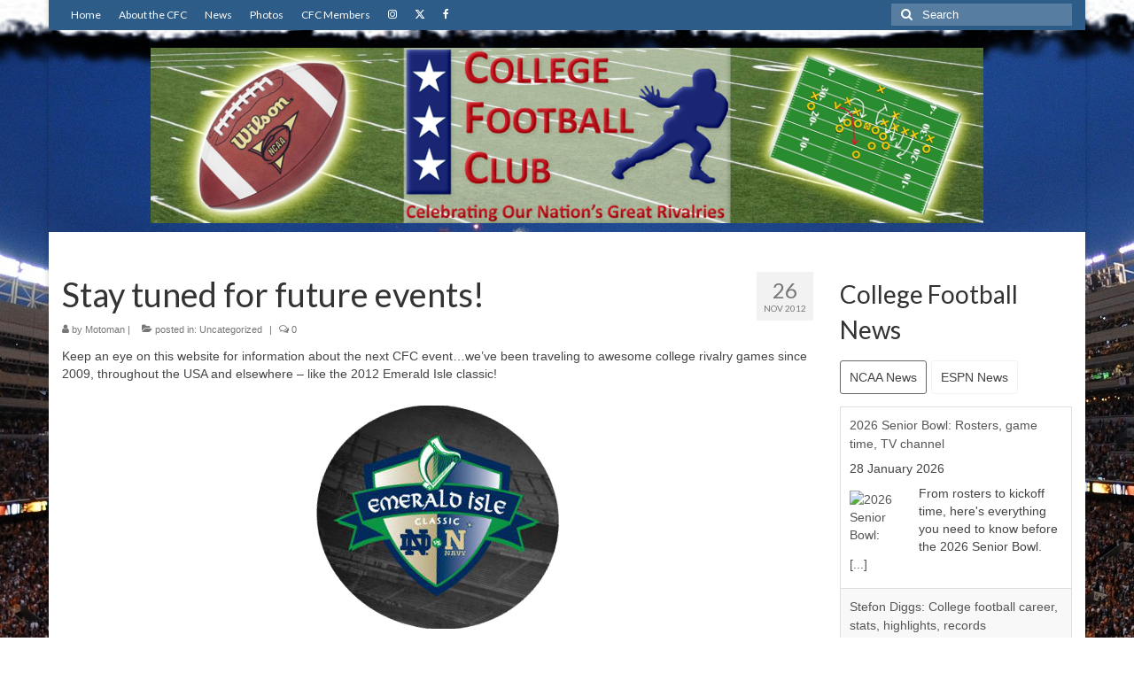

--- FILE ---
content_type: text/html; charset=UTF-8
request_url: https://collegefootballclub.com/stay-tuned-for-future-events/
body_size: 14694
content:
<!DOCTYPE html>
<html class="no-js" lang="en-US" itemscope="itemscope" itemtype="https://schema.org/WebPage">
<head>
  <meta charset="UTF-8">
  <meta name="viewport" content="width=device-width, initial-scale=1.0">
  <meta http-equiv="X-UA-Compatible" content="IE=edge">
  <meta name='robots' content='index, follow, max-image-preview:large, max-snippet:-1, max-video-preview:-1' />

	<!-- This site is optimized with the Yoast SEO plugin v26.6 - https://yoast.com/wordpress/plugins/seo/ -->
	<title>Stay tuned for future events! &#8226; College Football Club</title>
	<link rel="canonical" href="https://collegefootballclub.com/stay-tuned-for-future-events/" />
	<meta property="og:locale" content="en_US" />
	<meta property="og:type" content="article" />
	<meta property="og:title" content="Stay tuned for future events! &#8226; College Football Club" />
	<meta property="og:description" content="Keep an eye on this website for information about the next CFC event&#8230;we&#8217;ve been traveling to awesome college rivalry games since 2009, throughout the USA and elsewhere &#8211; like the 2012 Emerald Isle classic! (which, by the way, Notre Dame &hellip; Continued" />
	<meta property="og:url" content="https://collegefootballclub.com/stay-tuned-for-future-events/" />
	<meta property="og:site_name" content="College Football Club" />
	<meta property="article:published_time" content="2012-11-26T18:51:07+00:00" />
	<meta property="article:modified_time" content="2015-07-06T23:10:56+00:00" />
	<meta property="og:image" content="https://collegefootballclub.com/wp-content/uploads/2015/07/news.jpg" />
	<meta property="og:image:width" content="250" />
	<meta property="og:image:height" content="250" />
	<meta property="og:image:type" content="image/jpeg" />
	<meta name="author" content="Motoman" />
	<meta name="twitter:card" content="summary_large_image" />
	<meta name="twitter:label1" content="Written by" />
	<meta name="twitter:data1" content="Motoman" />
	<script type="application/ld+json" class="yoast-schema-graph">{"@context":"https://schema.org","@graph":[{"@type":"WebPage","@id":"https://collegefootballclub.com/stay-tuned-for-future-events/","url":"https://collegefootballclub.com/stay-tuned-for-future-events/","name":"Stay tuned for future events! &#8226; College Football Club","isPartOf":{"@id":"https://collegefootballclub.com/#website"},"primaryImageOfPage":{"@id":"https://collegefootballclub.com/stay-tuned-for-future-events/#primaryimage"},"image":{"@id":"https://collegefootballclub.com/stay-tuned-for-future-events/#primaryimage"},"thumbnailUrl":"https://collegefootballclub.com/wp-content/uploads/2015/07/news.jpg","datePublished":"2012-11-26T18:51:07+00:00","dateModified":"2015-07-06T23:10:56+00:00","author":{"@id":"https://collegefootballclub.com/#/schema/person/2ce9b60c8964e38e65e376697dd2af87"},"breadcrumb":{"@id":"https://collegefootballclub.com/stay-tuned-for-future-events/#breadcrumb"},"inLanguage":"en-US","potentialAction":[{"@type":"ReadAction","target":["https://collegefootballclub.com/stay-tuned-for-future-events/"]}]},{"@type":"ImageObject","inLanguage":"en-US","@id":"https://collegefootballclub.com/stay-tuned-for-future-events/#primaryimage","url":"https://collegefootballclub.com/wp-content/uploads/2015/07/news.jpg","contentUrl":"https://collegefootballclub.com/wp-content/uploads/2015/07/news.jpg","width":250,"height":250},{"@type":"BreadcrumbList","@id":"https://collegefootballclub.com/stay-tuned-for-future-events/#breadcrumb","itemListElement":[{"@type":"ListItem","position":1,"name":"Home","item":"https://collegefootballclub.com/"},{"@type":"ListItem","position":2,"name":"News","item":"https://collegefootballclub.com/news/"},{"@type":"ListItem","position":3,"name":"Stay tuned for future events!"}]},{"@type":"WebSite","@id":"https://collegefootballclub.com/#website","url":"https://collegefootballclub.com/","name":"College Football Club","description":"Fans of college football rivalries","potentialAction":[{"@type":"SearchAction","target":{"@type":"EntryPoint","urlTemplate":"https://collegefootballclub.com/?s={search_term_string}"},"query-input":{"@type":"PropertyValueSpecification","valueRequired":true,"valueName":"search_term_string"}}],"inLanguage":"en-US"},{"@type":"Person","@id":"https://collegefootballclub.com/#/schema/person/2ce9b60c8964e38e65e376697dd2af87","name":"Motoman","url":"https://collegefootballclub.com/author/motoman/"}]}</script>
	<!-- / Yoast SEO plugin. -->


<link rel='dns-prefetch' href='//fonts.googleapis.com' />
<link rel="alternate" type="application/rss+xml" title="College Football Club &raquo; Feed" href="https://collegefootballclub.com/feed/" />
<link rel="alternate" type="application/rss+xml" title="College Football Club &raquo; Comments Feed" href="https://collegefootballclub.com/comments/feed/" />
<link rel="alternate" title="oEmbed (JSON)" type="application/json+oembed" href="https://collegefootballclub.com/wp-json/oembed/1.0/embed?url=https%3A%2F%2Fcollegefootballclub.com%2Fstay-tuned-for-future-events%2F" />
<link rel="alternate" title="oEmbed (XML)" type="text/xml+oembed" href="https://collegefootballclub.com/wp-json/oembed/1.0/embed?url=https%3A%2F%2Fcollegefootballclub.com%2Fstay-tuned-for-future-events%2F&#038;format=xml" />
<style id='wp-img-auto-sizes-contain-inline-css' type='text/css'>
img:is([sizes=auto i],[sizes^="auto," i]){contain-intrinsic-size:3000px 1500px}
/*# sourceURL=wp-img-auto-sizes-contain-inline-css */
</style>
<style id='wp-emoji-styles-inline-css' type='text/css'>

	img.wp-smiley, img.emoji {
		display: inline !important;
		border: none !important;
		box-shadow: none !important;
		height: 1em !important;
		width: 1em !important;
		margin: 0 0.07em !important;
		vertical-align: -0.1em !important;
		background: none !important;
		padding: 0 !important;
	}
/*# sourceURL=wp-emoji-styles-inline-css */
</style>
<style id='wp-block-library-inline-css' type='text/css'>
:root{--wp-block-synced-color:#7a00df;--wp-block-synced-color--rgb:122,0,223;--wp-bound-block-color:var(--wp-block-synced-color);--wp-editor-canvas-background:#ddd;--wp-admin-theme-color:#007cba;--wp-admin-theme-color--rgb:0,124,186;--wp-admin-theme-color-darker-10:#006ba1;--wp-admin-theme-color-darker-10--rgb:0,107,160.5;--wp-admin-theme-color-darker-20:#005a87;--wp-admin-theme-color-darker-20--rgb:0,90,135;--wp-admin-border-width-focus:2px}@media (min-resolution:192dpi){:root{--wp-admin-border-width-focus:1.5px}}.wp-element-button{cursor:pointer}:root .has-very-light-gray-background-color{background-color:#eee}:root .has-very-dark-gray-background-color{background-color:#313131}:root .has-very-light-gray-color{color:#eee}:root .has-very-dark-gray-color{color:#313131}:root .has-vivid-green-cyan-to-vivid-cyan-blue-gradient-background{background:linear-gradient(135deg,#00d084,#0693e3)}:root .has-purple-crush-gradient-background{background:linear-gradient(135deg,#34e2e4,#4721fb 50%,#ab1dfe)}:root .has-hazy-dawn-gradient-background{background:linear-gradient(135deg,#faaca8,#dad0ec)}:root .has-subdued-olive-gradient-background{background:linear-gradient(135deg,#fafae1,#67a671)}:root .has-atomic-cream-gradient-background{background:linear-gradient(135deg,#fdd79a,#004a59)}:root .has-nightshade-gradient-background{background:linear-gradient(135deg,#330968,#31cdcf)}:root .has-midnight-gradient-background{background:linear-gradient(135deg,#020381,#2874fc)}:root{--wp--preset--font-size--normal:16px;--wp--preset--font-size--huge:42px}.has-regular-font-size{font-size:1em}.has-larger-font-size{font-size:2.625em}.has-normal-font-size{font-size:var(--wp--preset--font-size--normal)}.has-huge-font-size{font-size:var(--wp--preset--font-size--huge)}.has-text-align-center{text-align:center}.has-text-align-left{text-align:left}.has-text-align-right{text-align:right}.has-fit-text{white-space:nowrap!important}#end-resizable-editor-section{display:none}.aligncenter{clear:both}.items-justified-left{justify-content:flex-start}.items-justified-center{justify-content:center}.items-justified-right{justify-content:flex-end}.items-justified-space-between{justify-content:space-between}.screen-reader-text{border:0;clip-path:inset(50%);height:1px;margin:-1px;overflow:hidden;padding:0;position:absolute;width:1px;word-wrap:normal!important}.screen-reader-text:focus{background-color:#ddd;clip-path:none;color:#444;display:block;font-size:1em;height:auto;left:5px;line-height:normal;padding:15px 23px 14px;text-decoration:none;top:5px;width:auto;z-index:100000}html :where(.has-border-color){border-style:solid}html :where([style*=border-top-color]){border-top-style:solid}html :where([style*=border-right-color]){border-right-style:solid}html :where([style*=border-bottom-color]){border-bottom-style:solid}html :where([style*=border-left-color]){border-left-style:solid}html :where([style*=border-width]){border-style:solid}html :where([style*=border-top-width]){border-top-style:solid}html :where([style*=border-right-width]){border-right-style:solid}html :where([style*=border-bottom-width]){border-bottom-style:solid}html :where([style*=border-left-width]){border-left-style:solid}html :where(img[class*=wp-image-]){height:auto;max-width:100%}:where(figure){margin:0 0 1em}html :where(.is-position-sticky){--wp-admin--admin-bar--position-offset:var(--wp-admin--admin-bar--height,0px)}@media screen and (max-width:600px){html :where(.is-position-sticky){--wp-admin--admin-bar--position-offset:0px}}

/*# sourceURL=wp-block-library-inline-css */
</style><style id='global-styles-inline-css' type='text/css'>
:root{--wp--preset--aspect-ratio--square: 1;--wp--preset--aspect-ratio--4-3: 4/3;--wp--preset--aspect-ratio--3-4: 3/4;--wp--preset--aspect-ratio--3-2: 3/2;--wp--preset--aspect-ratio--2-3: 2/3;--wp--preset--aspect-ratio--16-9: 16/9;--wp--preset--aspect-ratio--9-16: 9/16;--wp--preset--color--black: #000;--wp--preset--color--cyan-bluish-gray: #abb8c3;--wp--preset--color--white: #fff;--wp--preset--color--pale-pink: #f78da7;--wp--preset--color--vivid-red: #cf2e2e;--wp--preset--color--luminous-vivid-orange: #ff6900;--wp--preset--color--luminous-vivid-amber: #fcb900;--wp--preset--color--light-green-cyan: #7bdcb5;--wp--preset--color--vivid-green-cyan: #00d084;--wp--preset--color--pale-cyan-blue: #8ed1fc;--wp--preset--color--vivid-cyan-blue: #0693e3;--wp--preset--color--vivid-purple: #9b51e0;--wp--preset--color--virtue-primary: #2d5c88;--wp--preset--color--virtue-primary-light: #6c8dab;--wp--preset--color--very-light-gray: #eee;--wp--preset--color--very-dark-gray: #444;--wp--preset--gradient--vivid-cyan-blue-to-vivid-purple: linear-gradient(135deg,rgb(6,147,227) 0%,rgb(155,81,224) 100%);--wp--preset--gradient--light-green-cyan-to-vivid-green-cyan: linear-gradient(135deg,rgb(122,220,180) 0%,rgb(0,208,130) 100%);--wp--preset--gradient--luminous-vivid-amber-to-luminous-vivid-orange: linear-gradient(135deg,rgb(252,185,0) 0%,rgb(255,105,0) 100%);--wp--preset--gradient--luminous-vivid-orange-to-vivid-red: linear-gradient(135deg,rgb(255,105,0) 0%,rgb(207,46,46) 100%);--wp--preset--gradient--very-light-gray-to-cyan-bluish-gray: linear-gradient(135deg,rgb(238,238,238) 0%,rgb(169,184,195) 100%);--wp--preset--gradient--cool-to-warm-spectrum: linear-gradient(135deg,rgb(74,234,220) 0%,rgb(151,120,209) 20%,rgb(207,42,186) 40%,rgb(238,44,130) 60%,rgb(251,105,98) 80%,rgb(254,248,76) 100%);--wp--preset--gradient--blush-light-purple: linear-gradient(135deg,rgb(255,206,236) 0%,rgb(152,150,240) 100%);--wp--preset--gradient--blush-bordeaux: linear-gradient(135deg,rgb(254,205,165) 0%,rgb(254,45,45) 50%,rgb(107,0,62) 100%);--wp--preset--gradient--luminous-dusk: linear-gradient(135deg,rgb(255,203,112) 0%,rgb(199,81,192) 50%,rgb(65,88,208) 100%);--wp--preset--gradient--pale-ocean: linear-gradient(135deg,rgb(255,245,203) 0%,rgb(182,227,212) 50%,rgb(51,167,181) 100%);--wp--preset--gradient--electric-grass: linear-gradient(135deg,rgb(202,248,128) 0%,rgb(113,206,126) 100%);--wp--preset--gradient--midnight: linear-gradient(135deg,rgb(2,3,129) 0%,rgb(40,116,252) 100%);--wp--preset--font-size--small: 13px;--wp--preset--font-size--medium: 20px;--wp--preset--font-size--large: 36px;--wp--preset--font-size--x-large: 42px;--wp--preset--spacing--20: 0.44rem;--wp--preset--spacing--30: 0.67rem;--wp--preset--spacing--40: 1rem;--wp--preset--spacing--50: 1.5rem;--wp--preset--spacing--60: 2.25rem;--wp--preset--spacing--70: 3.38rem;--wp--preset--spacing--80: 5.06rem;--wp--preset--shadow--natural: 6px 6px 9px rgba(0, 0, 0, 0.2);--wp--preset--shadow--deep: 12px 12px 50px rgba(0, 0, 0, 0.4);--wp--preset--shadow--sharp: 6px 6px 0px rgba(0, 0, 0, 0.2);--wp--preset--shadow--outlined: 6px 6px 0px -3px rgb(255, 255, 255), 6px 6px rgb(0, 0, 0);--wp--preset--shadow--crisp: 6px 6px 0px rgb(0, 0, 0);}:where(.is-layout-flex){gap: 0.5em;}:where(.is-layout-grid){gap: 0.5em;}body .is-layout-flex{display: flex;}.is-layout-flex{flex-wrap: wrap;align-items: center;}.is-layout-flex > :is(*, div){margin: 0;}body .is-layout-grid{display: grid;}.is-layout-grid > :is(*, div){margin: 0;}:where(.wp-block-columns.is-layout-flex){gap: 2em;}:where(.wp-block-columns.is-layout-grid){gap: 2em;}:where(.wp-block-post-template.is-layout-flex){gap: 1.25em;}:where(.wp-block-post-template.is-layout-grid){gap: 1.25em;}.has-black-color{color: var(--wp--preset--color--black) !important;}.has-cyan-bluish-gray-color{color: var(--wp--preset--color--cyan-bluish-gray) !important;}.has-white-color{color: var(--wp--preset--color--white) !important;}.has-pale-pink-color{color: var(--wp--preset--color--pale-pink) !important;}.has-vivid-red-color{color: var(--wp--preset--color--vivid-red) !important;}.has-luminous-vivid-orange-color{color: var(--wp--preset--color--luminous-vivid-orange) !important;}.has-luminous-vivid-amber-color{color: var(--wp--preset--color--luminous-vivid-amber) !important;}.has-light-green-cyan-color{color: var(--wp--preset--color--light-green-cyan) !important;}.has-vivid-green-cyan-color{color: var(--wp--preset--color--vivid-green-cyan) !important;}.has-pale-cyan-blue-color{color: var(--wp--preset--color--pale-cyan-blue) !important;}.has-vivid-cyan-blue-color{color: var(--wp--preset--color--vivid-cyan-blue) !important;}.has-vivid-purple-color{color: var(--wp--preset--color--vivid-purple) !important;}.has-black-background-color{background-color: var(--wp--preset--color--black) !important;}.has-cyan-bluish-gray-background-color{background-color: var(--wp--preset--color--cyan-bluish-gray) !important;}.has-white-background-color{background-color: var(--wp--preset--color--white) !important;}.has-pale-pink-background-color{background-color: var(--wp--preset--color--pale-pink) !important;}.has-vivid-red-background-color{background-color: var(--wp--preset--color--vivid-red) !important;}.has-luminous-vivid-orange-background-color{background-color: var(--wp--preset--color--luminous-vivid-orange) !important;}.has-luminous-vivid-amber-background-color{background-color: var(--wp--preset--color--luminous-vivid-amber) !important;}.has-light-green-cyan-background-color{background-color: var(--wp--preset--color--light-green-cyan) !important;}.has-vivid-green-cyan-background-color{background-color: var(--wp--preset--color--vivid-green-cyan) !important;}.has-pale-cyan-blue-background-color{background-color: var(--wp--preset--color--pale-cyan-blue) !important;}.has-vivid-cyan-blue-background-color{background-color: var(--wp--preset--color--vivid-cyan-blue) !important;}.has-vivid-purple-background-color{background-color: var(--wp--preset--color--vivid-purple) !important;}.has-black-border-color{border-color: var(--wp--preset--color--black) !important;}.has-cyan-bluish-gray-border-color{border-color: var(--wp--preset--color--cyan-bluish-gray) !important;}.has-white-border-color{border-color: var(--wp--preset--color--white) !important;}.has-pale-pink-border-color{border-color: var(--wp--preset--color--pale-pink) !important;}.has-vivid-red-border-color{border-color: var(--wp--preset--color--vivid-red) !important;}.has-luminous-vivid-orange-border-color{border-color: var(--wp--preset--color--luminous-vivid-orange) !important;}.has-luminous-vivid-amber-border-color{border-color: var(--wp--preset--color--luminous-vivid-amber) !important;}.has-light-green-cyan-border-color{border-color: var(--wp--preset--color--light-green-cyan) !important;}.has-vivid-green-cyan-border-color{border-color: var(--wp--preset--color--vivid-green-cyan) !important;}.has-pale-cyan-blue-border-color{border-color: var(--wp--preset--color--pale-cyan-blue) !important;}.has-vivid-cyan-blue-border-color{border-color: var(--wp--preset--color--vivid-cyan-blue) !important;}.has-vivid-purple-border-color{border-color: var(--wp--preset--color--vivid-purple) !important;}.has-vivid-cyan-blue-to-vivid-purple-gradient-background{background: var(--wp--preset--gradient--vivid-cyan-blue-to-vivid-purple) !important;}.has-light-green-cyan-to-vivid-green-cyan-gradient-background{background: var(--wp--preset--gradient--light-green-cyan-to-vivid-green-cyan) !important;}.has-luminous-vivid-amber-to-luminous-vivid-orange-gradient-background{background: var(--wp--preset--gradient--luminous-vivid-amber-to-luminous-vivid-orange) !important;}.has-luminous-vivid-orange-to-vivid-red-gradient-background{background: var(--wp--preset--gradient--luminous-vivid-orange-to-vivid-red) !important;}.has-very-light-gray-to-cyan-bluish-gray-gradient-background{background: var(--wp--preset--gradient--very-light-gray-to-cyan-bluish-gray) !important;}.has-cool-to-warm-spectrum-gradient-background{background: var(--wp--preset--gradient--cool-to-warm-spectrum) !important;}.has-blush-light-purple-gradient-background{background: var(--wp--preset--gradient--blush-light-purple) !important;}.has-blush-bordeaux-gradient-background{background: var(--wp--preset--gradient--blush-bordeaux) !important;}.has-luminous-dusk-gradient-background{background: var(--wp--preset--gradient--luminous-dusk) !important;}.has-pale-ocean-gradient-background{background: var(--wp--preset--gradient--pale-ocean) !important;}.has-electric-grass-gradient-background{background: var(--wp--preset--gradient--electric-grass) !important;}.has-midnight-gradient-background{background: var(--wp--preset--gradient--midnight) !important;}.has-small-font-size{font-size: var(--wp--preset--font-size--small) !important;}.has-medium-font-size{font-size: var(--wp--preset--font-size--medium) !important;}.has-large-font-size{font-size: var(--wp--preset--font-size--large) !important;}.has-x-large-font-size{font-size: var(--wp--preset--font-size--x-large) !important;}
/*# sourceURL=global-styles-inline-css */
</style>

<style id='classic-theme-styles-inline-css' type='text/css'>
/*! This file is auto-generated */
.wp-block-button__link{color:#fff;background-color:#32373c;border-radius:9999px;box-shadow:none;text-decoration:none;padding:calc(.667em + 2px) calc(1.333em + 2px);font-size:1.125em}.wp-block-file__button{background:#32373c;color:#fff;text-decoration:none}
/*# sourceURL=/wp-includes/css/classic-themes.min.css */
</style>
<link rel='stylesheet' id='super-rss-reader-css' href='https://collegefootballclub.com/wp-content/plugins/super-rss-reader/public/css/style.min.css?ver=5.4' type='text/css' media='all' />
<link rel='stylesheet' id='slb_core-css' href='https://collegefootballclub.com/wp-content/plugins/simple-lightbox/client/css/app.css?ver=2.9.4' type='text/css' media='all' />
<link rel='stylesheet' id='virtue_theme-css' href='https://collegefootballclub.com/wp-content/themes/virtue/assets/css/virtue.css?ver=3.4.14' type='text/css' media='all' />
<link rel='stylesheet' id='virtue_skin-css' href='https://collegefootballclub.com/wp-content/themes/virtue/assets/css/skins/default.css?ver=3.4.14' type='text/css' media='all' />
<link rel='stylesheet' id='redux-google-fonts-virtue-css' href='https://fonts.googleapis.com/css?family=Lato%3A400%2C700&#038;ver=25f875a40da948d67f2fe6527591d861' type='text/css' media='all' />
<script type="text/javascript" src="https://collegefootballclub.com/wp-content/plugins/jquery-updater/js/jquery-3.7.1.min.js?ver=3.7.1" id="jquery-core-js"></script>
<script type="text/javascript" src="https://collegefootballclub.com/wp-content/plugins/jquery-updater/js/jquery-migrate-3.5.2.min.js?ver=3.5.2" id="jquery-migrate-js"></script>
<script type="text/javascript" src="https://collegefootballclub.com/wp-content/plugins/super-rss-reader/public/js/jquery.easy-ticker.min.js?ver=5.4" id="jquery-easy-ticker-js"></script>
<script type="text/javascript" src="https://collegefootballclub.com/wp-content/plugins/super-rss-reader/public/js/script.min.js?ver=5.4" id="super-rss-reader-js"></script>
<link rel="https://api.w.org/" href="https://collegefootballclub.com/wp-json/" /><link rel="alternate" title="JSON" type="application/json" href="https://collegefootballclub.com/wp-json/wp/v2/posts/169" /><link rel="EditURI" type="application/rsd+xml" title="RSD" href="https://collegefootballclub.com/xmlrpc.php?rsd" />

<link rel='shortlink' href='https://collegefootballclub.com/?p=169' />
		<script type="text/javascript">
			var _statcounter = _statcounter || [];
			_statcounter.push({"tags": {"author": "Motoman"}});
		</script>
		<script type="text/javascript">
(function(url){
	if(/(?:Chrome\/26\.0\.1410\.63 Safari\/537\.31|WordfenceTestMonBot)/.test(navigator.userAgent)){ return; }
	var addEvent = function(evt, handler) {
		if (window.addEventListener) {
			document.addEventListener(evt, handler, false);
		} else if (window.attachEvent) {
			document.attachEvent('on' + evt, handler);
		}
	};
	var removeEvent = function(evt, handler) {
		if (window.removeEventListener) {
			document.removeEventListener(evt, handler, false);
		} else if (window.detachEvent) {
			document.detachEvent('on' + evt, handler);
		}
	};
	var evts = 'contextmenu dblclick drag dragend dragenter dragleave dragover dragstart drop keydown keypress keyup mousedown mousemove mouseout mouseover mouseup mousewheel scroll'.split(' ');
	var logHuman = function() {
		if (window.wfLogHumanRan) { return; }
		window.wfLogHumanRan = true;
		var wfscr = document.createElement('script');
		wfscr.type = 'text/javascript';
		wfscr.async = true;
		wfscr.src = url + '&r=' + Math.random();
		(document.getElementsByTagName('head')[0]||document.getElementsByTagName('body')[0]).appendChild(wfscr);
		for (var i = 0; i < evts.length; i++) {
			removeEvent(evts[i], logHuman);
		}
	};
	for (var i = 0; i < evts.length; i++) {
		addEvent(evts[i], logHuman);
	}
})('//collegefootballclub.com/?wordfence_lh=1&hid=7806DCA72773B1226304BBB16CD015BF');
</script><style type="text/css">#logo {padding-top:20px;}#logo {padding-bottom:10px;}#logo {margin-left:0px;}#logo {margin-right:0px;}#nav-main {margin-top:5px;}#nav-main {margin-bottom:10px;}.headerfont, .tp-caption {font-family:Lato;}.topbarmenu ul li {font-family:Lato;}input[type=number]::-webkit-inner-spin-button, input[type=number]::-webkit-outer-spin-button { -webkit-appearance: none; margin: 0; } input[type=number] {-moz-appearance: textfield;}.quantity input::-webkit-outer-spin-button,.quantity input::-webkit-inner-spin-button {display: none;}.headerclass {background:transparent    ;}.mobileclass {background:#1e73be    ;}.footerclass {background:transparent    ;}body {background: url(https://collegefootballclub.com/wp-content/uploads/2015/07/bg1.jpg); background-position: center 0%; background-repeat:no-repeat; background-attachment: fixed; }.product_item .product_details h5 {text-transform: none;}@media (max-width: 979px) {.nav-trigger .nav-trigger-case {position: static; display: block; width: 100%;}}.product_item .product_details h5 {min-height:40px;}[class*="wp-image"] {-webkit-box-shadow: none;-moz-box-shadow: none;box-shadow: none;border:none;}[class*="wp-image"]:hover {-webkit-box-shadow: none;-moz-box-shadow: none;box-shadow: none;border:none;}.light-dropshaddow {-webkit-box-shadow: none;-moz-box-shadow: none;box-shadow: none;}.entry-content p { margin-bottom:16px;}.home .contentclass {
background:none;
}

.contentclass {
max-width:1170px;
margin-left:auto;
margin-right:auto;
}

@media (max-width: 770px) {
.topclass {
display:none;
}
}

img.alignnone {
  display: inline-block;
}

@media (min-width: 992px){
    .kad-topbar-left {width: 80%;}
    .kad-topbar-right {width: 20%;}
}</style><style type="text/css" title="dynamic-css" class="options-output">header #logo a.brand,.logofont{font-family:Lato;line-height:40px;font-weight:400;font-style:normal;font-size:32px;}.kad_tagline{font-family:Lato;line-height:20px;font-weight:400;font-style:normal;color:#444444;font-size:14px;}.product_item .product_details h5{font-family:Lato;line-height:20px;font-weight:normal;font-style:700;font-size:16px;}h1{font-family:Lato;line-height:40px;font-weight:400;font-style:normal;font-size:38px;}h2{font-family:Lato;line-height:40px;font-weight:normal;font-style:normal;font-size:32px;}h3{font-family:Lato;line-height:40px;font-weight:400;font-style:normal;font-size:28px;}h4{font-family:Lato;line-height:40px;font-weight:400;font-style:normal;font-size:24px;}h5{font-family:Lato;line-height:24px;font-weight:700;font-style:normal;font-size:18px;}body{font-family:Verdana, Geneva, sans-serif;line-height:20px;font-weight:400;font-style:normal;font-size:14px;}#nav-main ul.sf-menu a{font-family:Lato;line-height:20px;font-weight:400;font-style:normal;color:#ffffff;font-size:16px;}#nav-second ul.sf-menu a{font-family:Lato;line-height:22px;font-weight:400;font-style:normal;font-size:18px;}.kad-nav-inner .kad-mnav, .kad-mobile-nav .kad-nav-inner li a,.nav-trigger-case{font-family:Lato;line-height:20px;font-weight:400;font-style:normal;color:#ffffff;font-size:16px;}</style></head>
<body class="wp-singular post-template-default single single-post postid-169 single-format-standard wp-embed-responsive wp-theme-virtue boxed stay-tuned-for-future-events">
	<div id="kt-skip-link"><a href="#content">Skip to Main Content</a></div>
	<div id="wrapper" class="container">
	<header class="banner headerclass" itemscope itemtype="https://schema.org/WPHeader">
	<div id="topbar" class="topclass">
	<div class="container">
		<div class="row">
			<div class="col-md-6 col-sm-6 kad-topbar-left">
				<div class="topbarmenu clearfix">
				<ul id="menu-menu-1" class="sf-menu"><li  class=" menu-item-293"><a href="https://collegefootballclub.com/"><span>Home</span></a></li>
<li  class=" menu-item-297"><a href="https://collegefootballclub.com/about/"><span>About the CFC</span></a></li>
<li  class=" current_page_parent menu-item-292"><a href="https://collegefootballclub.com/news/"><span>News</span></a></li>
<li  class=" menu-item-313"><a href="https://collegefootballclub.com/photo-gallery/"><span>Photos</span></a></li>
<li  class=" menu-item-295"><a href="https://collegefootballclub.com/cfc-members/"><span>CFC Members</span></a></li>
</ul>					<div class="topbar_social">
						<ul>
						<li><a href="https://instagram.com/collegefootballclub/" target="_blank" title="" data-toggle="tooltip" data-placement="bottom" data-original-title=""><i class="icon-instagram "></i></a></li><li><a href="https://twitter.com/CFClub_" target="_self" title="" data-toggle="tooltip" data-placement="bottom" data-original-title=""><i class="icon-twitter "></i></a></li><li><a href="https://www.facebook.com/pages/CFC/240483689376894" target="_self" title="" data-toggle="tooltip" data-placement="bottom" data-original-title=""><i class="icon-facebook "></i></a></li>						</ul>
					</div>
									</div>
			</div><!-- close col-md-6 --> 
			<div class="col-md-6 col-sm-6 kad-topbar-right">
				<div id="topbar-search" class="topbar-widget">
					<form role="search" method="get" class="form-search" action="https://collegefootballclub.com/">
	<label>
		<span class="screen-reader-text">Search for:</span>
		<input type="text" value="" name="s" class="search-query" placeholder="Search">
	</label>
	<button type="submit" class="search-icon"><i class="icon-search"></i></button>
</form>				</div>
			</div> <!-- close col-md-6-->
		</div> <!-- Close Row -->
	</div> <!-- Close Container -->
</div>	<div class="container">
		<div class="row">
			<div class="col-md-12 clearfix kad-header-left">
				<div id="logo" class="logocase">
					<a class="brand logofont" href="https://collegefootballclub.com/">
													<div id="thelogo">
								<img src="https://collegefootballclub.com/wp-content/uploads/2012/11/banner_1.png" alt="College Football Club" width="940" height="198" class="kad-standard-logo" />
															</div>
												</a>
									</div> <!-- Close #logo -->
			</div><!-- close logo span -->
			       
		</div> <!-- Close Row -->
					<div id="mobile-nav-trigger" class="nav-trigger">
				<button class="nav-trigger-case mobileclass collapsed" data-toggle="collapse" data-target=".kad-nav-collapse">
					<span class="kad-navbtn"><i class="icon-reorder"></i></span>
					<span class="kad-menu-name">Menu</span>
				</button>
			</div>
			<div id="kad-mobile-nav" class="kad-mobile-nav">
				<div class="kad-nav-inner mobileclass">
					<div class="kad-nav-collapse">
					<ul id="menu-menu-2" class="kad-mnav"><li  class=" menu-item-293"><a href="https://collegefootballclub.com/"><span>Home</span></a></li>
<li  class=" menu-item-297"><a href="https://collegefootballclub.com/about/"><span>About the CFC</span></a></li>
<li  class=" current_page_parent menu-item-292"><a href="https://collegefootballclub.com/news/"><span>News</span></a></li>
<li  class=" menu-item-313"><a href="https://collegefootballclub.com/photo-gallery/"><span>Photos</span></a></li>
<li  class=" menu-item-295"><a href="https://collegefootballclub.com/cfc-members/"><span>CFC Members</span></a></li>
</ul>					</div>
				</div>
			</div>
		 
	</div> <!-- Close Container -->
	</header>
	<div class="wrap contentclass" role="document">

	<div id="content" class="container">
	<div class="row single-article" itemscope itemtype="https://schema.org/BlogPosting">
		<div class="main col-lg-9 col-md-8" role="main">
					<article class="post-169 post type-post status-publish format-standard has-post-thumbnail hentry category-uncategorized">
			<div class="meta_post_image" itemprop="image" itemscope itemtype="https://schema.org/ImageObject"><meta itemprop="url" content="https://collegefootballclub.com/wp-content/uploads/2015/07/news.jpg"><meta itemprop="width" content="250"><meta itemprop="height" content="250"></div><div class="postmeta updated color_gray">
	<div class="postdate bg-lightgray headerfont">
		<meta itemprop="datePublished" content="2015-07-06T18:10:56-05:00">
		<span class="postday">26</span>
		Nov 2012	</div>
</div>				<header>

				<h1 class="entry-title" itemprop="name headline">Stay tuned for future events!</h1><div class="subhead">
    <span class="postauthortop author vcard">
    <i class="icon-user"></i> by  <span itemprop="author"><a href="https://collegefootballclub.com/author/motoman/" class="fn" rel="author">Motoman</a></span> |</span>
      
    <span class="postedintop"><i class="icon-folder-open"></i> posted in: <a href="https://collegefootballclub.com/category/uncategorized/" rel="category tag">Uncategorized</a></span>     <span class="kad-hidepostedin">|</span>
    <span class="postcommentscount">
    <i class="icon-comments-alt"></i> 0    </span>
</div>				
				</header>

				<div class="entry-content" itemprop="articleBody">
					<p>Keep an eye on this website for information about the next CFC event&#8230;we&#8217;ve been traveling to awesome college rivalry games since 2009, throughout the USA and elsewhere &#8211; like the 2012 Emerald Isle classic!</p>
<p style="text-align: center;"><img fetchpriority="high" decoding="async" class="alignnone size-full wp-image-170" title="emeraldisle" src="https://collegefootballclub.com/wp-content/uploads/2012/11/emeraldisle.png" alt="" width="274" height="252" /></p>
<p style="text-align: left;">(which, by the way, Notre Dame won 50-10 on their way to a 12-win perfect season!)</p>
<p style="text-align: left;">And now Notre Dame looks to be headed to the national championship game!  Don&#8217;t you wish you could have attended that season-opening extravaganza in Ireland?</p>
<p>Stay tuned so that you don&#8217;t miss out on future CFC events!</p>
				</div>

				<footer class="single-footer">
				<meta itemscope itemprop="mainEntityOfPage" content="https://collegefootballclub.com/stay-tuned-for-future-events/" itemType="https://schema.org/WebPage" itemid="https://collegefootballclub.com/stay-tuned-for-future-events/"><meta itemprop="dateModified" content="2015-07-06T18:10:56-05:00"><div itemprop="publisher" itemscope itemtype="https://schema.org/Organization"><div itemprop="logo" itemscope itemtype="https://schema.org/ImageObject"><meta itemprop="url" content="https://collegefootballclub.com/wp-content/uploads/2012/11/banner_1.png"><meta itemprop="width" content="940"><meta itemprop="height" content="198"></div><meta itemprop="name" content="College Football Club"></div><div class="kad-post-navigation clearfix">
        <div class="alignleft kad-previous-link">
        <a href="https://collegefootballclub.com/photos-from-the-2012-cfc-weekend-event-are-up/" rel="prev">Previous Post</a> 
        </div>
        <div class="alignright kad-next-link">
        <a href="https://collegefootballclub.com/announcing-the-2013-cfc-event/" rel="next">Next Post</a> 
        </div>
 </div> <!-- end navigation -->
 				</footer>
			</article>
					</div>
		<aside class="col-lg-3 col-md-4 kad-sidebar" role="complementary" itemscope itemtype="https://schema.org/WPSideBar">
	<div class="sidebar">
		<section id="super_rss_reader-3" class="widget-1 widget-first widget widget_super_rss_reader"><div class="widget-inner"><h3>College Football News</h3><!-- Start - Super RSS Reader v5.4-->
        <div class="super-rss-reader-widget"><div class="srr-main"><ul class="srr-tab-wrap srr-tab-style-grey srr-clearfix"><li data-tab="srr-tab-956">NCAA News</li><li data-tab="srr-tab-439"> ESPN News</li></ul><div class="srr-wrap srr-style-grey srr-vticker" data-visible="3" data-speed="7000" data-id="srr-tab-956" ><div class="srr-inner"><div class="srr-item "><div class="srr-item-in srr-clearfix"><div class="srr-title"><a href="https://www.ncaa.com/news/football/article/2026-01-28/2026-senior-bowl-rosters-game-time-tv-channel" target="_blank" rel="nofollow noopener noreferrer" title="2026 Senior Bowl: Rosters, game time, TV channel">2026 Senior Bowl: Rosters, game time, TV channel</a></div><div class="srr-meta"><time class="srr-date" title="28 January 2026, 9:56 pm UTC">28 January 2026</time></div><a href="https://www.ncaa.com/news/football/article/2026-01-28/2026-senior-bowl-rosters-game-time-tv-channel" class="srr-thumb srr-thumb-align_left" style="width:64px;height:64px;"  target="_blank" rel="nofollow noopener noreferrer"><img src="https://www.ncaa.com/_flysystem/public-s3/styles/small_16x9/public-s3/images/2026-01/Diego-Pavia-Senior-Bowl.jpg?h=78879382&#038;itok=MpREwjcH" alt="2026 Senior Bowl: Rosters, game time, TV channel" align="left" loading="lazy" /></a><div class="srr-summary srr-clearfix"><p>From rosters to kickoff time, here&#039;s everything you need to know before the 2026 Senior Bowl. <a href="https://www.ncaa.com/news/football/article/2026-01-28/2026-senior-bowl-rosters-game-time-tv-channel" title="Read more" target="_blank" rel="nofollow noopener noreferrer" class="srr-read-more">[...]</a></p></div></div></div><div class="srr-item srr-stripe"><div class="srr-item-in srr-clearfix"><div class="srr-title"><a href="https://www.ncaa.com/news/football/article/2026-01-26/stefon-diggs-college-football-career-stats-highlights-records" target="_blank" rel="nofollow noopener noreferrer" title="Stefon Diggs: College football career, stats, highlights, records">Stefon Diggs: College football career, stats, highlights, records</a></div><div class="srr-meta"><time class="srr-date" title="26 January 2026, 11:19 pm UTC">26 January 2026</time></div><a href="https://www.ncaa.com/news/football/article/2026-01-26/stefon-diggs-college-football-career-stats-highlights-records" class="srr-thumb srr-thumb-align_left" style="width:64px;height:64px;"  target="_blank" rel="nofollow noopener noreferrer"><img src="https://www.ncaa.com/_flysystem/public-s3/styles/small_16x9/public-s3/images/2024-01/Stefon-Diggs-college-career-maryland.jpg?h=1d2e432f&#038;itok=d5WCDHry" alt="Stefon Diggs: College football career, stats, highlights, records" align="left" loading="lazy" /></a><div class="srr-summary srr-clearfix"><p>Here&#039;s a quick guide to wide receiver Stefon Diggs&#039; college career at Maryland. <a href="https://www.ncaa.com/news/football/article/2026-01-26/stefon-diggs-college-football-career-stats-highlights-records" title="Read more" target="_blank" rel="nofollow noopener noreferrer" class="srr-read-more">[...]</a></p></div></div></div><div class="srr-item "><div class="srr-item-in srr-clearfix"><div class="srr-title"><a href="https://www.ncaa.com/news/football/article/2026-01-26/jaxon-smith-njigba-college-football-career-stats-highlights-records" target="_blank" rel="nofollow noopener noreferrer" title="Jaxon Smith-Njigba: College football career, stats, highlights, records">Jaxon Smith-Njigba: College football career, stats, highlights, records</a></div><div class="srr-meta"><time class="srr-date" title="26 January 2026, 11:17 pm UTC">26 January 2026</time></div><a href="https://www.ncaa.com/news/football/article/2026-01-26/jaxon-smith-njigba-college-football-career-stats-highlights-records" class="srr-thumb srr-thumb-align_left" style="width:64px;height:64px;"  target="_blank" rel="nofollow noopener noreferrer"><img src="https://www.ncaa.com/_flysystem/public-s3/styles/small_16x9/public-s3/images/2023-02/Jaxon-Smith-Njigba-Ohio-State-NFL-draft.jpg?h=60f9f39d&#038;itok=GLYGTWA1" alt="Jaxon Smith-Njigba: College football career, stats, highlights, records" align="left" loading="lazy" /></a><div class="srr-summary srr-clearfix"><p>Here&#039;s a quick guide to wide receiver Jaxon Smith-Njigba&#039;s college career at Ohio State. <a href="https://www.ncaa.com/news/football/article/2026-01-26/jaxon-smith-njigba-college-football-career-stats-highlights-records" title="Read more" target="_blank" rel="nofollow noopener noreferrer" class="srr-read-more">[...]</a></p></div></div></div><div class="srr-item srr-stripe"><div class="srr-item-in srr-clearfix"><div class="srr-title"><a href="https://www.ncaa.com/news/football/article/2026-01-26/shedeur-sanders-college-football-career-stats-highlights-records" target="_blank" rel="nofollow noopener noreferrer" title="Shedeur Sanders: College football career, stats, highlights, records">Shedeur Sanders: College football career, stats, highlights, records</a></div><div class="srr-meta"><time class="srr-date" title="26 January 2026, 11:16 pm UTC">26 January 2026</time></div><a href="https://www.ncaa.com/news/football/article/2026-01-26/shedeur-sanders-college-football-career-stats-highlights-records" class="srr-thumb srr-thumb-align_left" style="width:64px;height:64px;"  target="_blank" rel="nofollow noopener noreferrer"><img src="https://www.ncaa.com/_flysystem/public-s3/styles/small_16x9/public-s3/images/2025-01/shedeur-sanders-jackson-state-colorado.jpg?h=dc35fd46&#038;itok=7YysIcru" alt="Shedeur Sanders: College football career, stats, highlights, records" align="left" loading="lazy" /></a><div class="srr-summary srr-clearfix"><p>Here&#039;s what you need to know about quarterback Shedeur Sanders&#039; college career at Jackson State and Colorado. <a href="https://www.ncaa.com/news/football/article/2026-01-26/shedeur-sanders-college-football-career-stats-highlights-records" title="Read more" target="_blank" rel="nofollow noopener noreferrer" class="srr-read-more">[...]</a></p></div></div></div><div class="srr-item "><div class="srr-item-in srr-clearfix"><div class="srr-title"><a href="https://www.ncaa.com/news/football/article/2026-01-26/way-too-early-heisman-trophy-contenders-2026-season" target="_blank" rel="nofollow noopener noreferrer" title="Way-too-early Heisman Trophy contenders for the 2026 season">Way-too-early Heisman Trophy contenders for the 2026 season</a></div><div class="srr-meta"><time class="srr-date" title="26 January 2026, 11:15 pm UTC">26 January 2026</time></div><a href="https://www.ncaa.com/news/football/article/2026-01-26/way-too-early-heisman-trophy-contenders-2026-season" class="srr-thumb srr-thumb-align_left" style="width:64px;height:64px;"  target="_blank" rel="nofollow noopener noreferrer"><img src="https://www.ncaa.com/_flysystem/public-s3/styles/small_16x9/public-s3/images/2026-01/Julian-Sayin-Ohio-State.jpg?h=b99c93f5&#038;itok=tz-BMCyY" alt="Way-too-early Heisman Trophy contenders for the 2026 season" align="left" loading="lazy" /></a><div class="srr-summary srr-clearfix"><p>Here’s a way-too-early look at the potential Heisman contenders in 2026. <a href="https://www.ncaa.com/news/football/article/2026-01-26/way-too-early-heisman-trophy-contenders-2026-season" title="Read more" target="_blank" rel="nofollow noopener noreferrer" class="srr-read-more">[...]</a></p></div></div></div><div class="srr-item srr-stripe"><div class="srr-item-in srr-clearfix"><div class="srr-title"><a href="https://www.ncaa.com/news/football/article/2026-01-25/way-too-early-college-football-top-25-rankings-2026-season" target="_blank" rel="nofollow noopener noreferrer" title="Way-too-early college football top 25 rankings for the 2026 season">Way-too-early college football top 25 rankings for the 2026 season</a></div><div class="srr-meta"><time class="srr-date" title="25 January 2026, 11:15 pm UTC">25 January 2026</time></div><a href="https://www.ncaa.com/news/football/article/2026-01-25/way-too-early-college-football-top-25-rankings-2026-season" class="srr-thumb srr-thumb-align_left" style="width:64px;height:64px;"  target="_blank" rel="nofollow noopener noreferrer"><img src="https://www.ncaa.com/_flysystem/public-s3/styles/small_16x9/public-s3/images/2026-01/Leonard-Moore-Notre-Dame-football.jpg?h=2bcdac72&#038;itok=HFE6cnCG" alt="Way-too-early college football top 25 rankings for the 2026 season" align="left" loading="lazy" /></a><div class="srr-summary srr-clearfix"><p>Here&#039;s a way-too-early look at the top 25 teams for the 2026 college football season. <a href="https://www.ncaa.com/news/football/article/2026-01-25/way-too-early-college-football-top-25-rankings-2026-season" title="Read more" target="_blank" rel="nofollow noopener noreferrer" class="srr-read-more">[...]</a></p></div></div></div><div class="srr-item "><div class="srr-item-in srr-clearfix"><div class="srr-title"><a href="https://www.ncaa.com/news/football/article/2026-01-25/matthew-staffords-georgia-career-college-football-stats-highlights-records" target="_blank" rel="nofollow noopener noreferrer" title="Matthew Stafford&#039;s Georgia career: College football stats, highlights, records">Matthew Stafford&#039;s Georgia career: College football stats, highlights, records</a></div><div class="srr-meta"><time class="srr-date" title="25 January 2026, 7:19 pm UTC">25 January 2026</time></div><a href="https://www.ncaa.com/news/football/article/2026-01-25/matthew-staffords-georgia-career-college-football-stats-highlights-records" class="srr-thumb srr-thumb-align_left" style="width:64px;height:64px;"  target="_blank" rel="nofollow noopener noreferrer"><img src="https://www.ncaa.com/_flysystem/public-s3/styles/small_16x9/public-s3/images/2022-01/matthew-stafford-georgia-bulldogs-college-football-career-stats-records-highlights.jpg?h=c949033f&#038;itok=le2jpvbI" alt="Matthew Stafford&#039;s Georgia career: College football stats, highlights, records" align="left" loading="lazy" /></a><div class="srr-summary srr-clearfix"><p>Here&#039;s a complete breakdown of Matthew Stafford&#039;s college career at Georgia. <a href="https://www.ncaa.com/news/football/article/2026-01-25/matthew-staffords-georgia-career-college-football-stats-highlights-records" title="Read more" target="_blank" rel="nofollow noopener noreferrer" class="srr-read-more">[...]</a></p></div></div></div><div class="srr-item srr-stripe"><div class="srr-item-in srr-clearfix"><div class="srr-title"><a href="https://www.ncaa.com/news/football/article/2026-01-25/puka-nacua-college-football-career-stats-highlights-records" target="_blank" rel="nofollow noopener noreferrer" title="Puka Nacua: College football career, stats, highlights, records">Puka Nacua: College football career, stats, highlights, records</a></div><div class="srr-meta"><time class="srr-date" title="25 January 2026, 7:19 pm UTC">25 January 2026</time></div><a href="https://www.ncaa.com/news/football/article/2026-01-25/puka-nacua-college-football-career-stats-highlights-records" class="srr-thumb srr-thumb-align_left" style="width:64px;height:64px;"  target="_blank" rel="nofollow noopener noreferrer"><img src="https://www.ncaa.com/_flysystem/public-s3/styles/small_16x9/public-s3/images/2023-10/Puka-Nacua-college-byu-football.jpg?h=bba4e2e8&#038;itok=Z2Ipt2ds" alt="Puka Nacua: College football career, stats, highlights, records" align="left" loading="lazy" /></a><div class="srr-summary srr-clearfix"><p>Here&#039;s a quick guide to wide receiver Puka Nacua&#039;s college career at BYU. <a href="https://www.ncaa.com/news/football/article/2026-01-25/puka-nacua-college-football-career-stats-highlights-records" title="Read more" target="_blank" rel="nofollow noopener noreferrer" class="srr-read-more">[...]</a></p></div></div></div><div class="srr-item "><div class="srr-item-in srr-clearfix"><div class="srr-title"><a href="https://www.ncaa.com/news/football/article/2026-01-25/jarrett-stidham-college-football-career-stats-highlights-records" target="_blank" rel="nofollow noopener noreferrer" title="Jarrett Stidham: College football career, stats, highlights, records">Jarrett Stidham: College football career, stats, highlights, records</a></div><div class="srr-meta"><time class="srr-date" title="25 January 2026, 7:19 pm UTC">25 January 2026</time></div><a href="https://www.ncaa.com/news/football/article/2026-01-25/jarrett-stidham-college-football-career-stats-highlights-records" class="srr-thumb srr-thumb-align_left" style="width:64px;height:64px;"  target="_blank" rel="nofollow noopener noreferrer"><img src="https://www.ncaa.com/_flysystem/public-s3/styles/small_16x9/public-s3/images/2026-01/jarrett-stidham-auburn.jpeg?h=9eb391c8&#038;itok=RTpKxQew" alt="Jarrett Stidham: College football career, stats, highlights, records" align="left" loading="lazy" /></a><div class="srr-summary srr-clearfix"><p>Jarrett Stidham had a relatively short career as a starting quarterback in college, but he still put up impressive numbers at Baylor and Auburn in his three college seasons. Here&#039;s everything you need to know about Jarrett Stidham&#039;s college career. <a href="https://www.ncaa.com/news/football/article/2026-01-25/jarrett-stidham-college-football-career-stats-highlights-records" title="Read more" target="_blank" rel="nofollow noopener noreferrer" class="srr-read-more">[...]</a></p></div></div></div><div class="srr-item srr-stripe"><div class="srr-item-in srr-clearfix"><div class="srr-title"><a href="https://www.ncaa.com/video/football/2026-01-24/fcs-transfers-who-could-impact-next-years-college-football-playoff-race" target="_blank" rel="nofollow noopener noreferrer" title="FCS transfers who could impact next year&#039;s College Football Playoff race">FCS transfers who could impact next year&#039;s College Football Playoff race</a></div><div class="srr-meta"><time class="srr-date" title="24 January 2026, 9:01 pm UTC">24 January 2026</time></div><a href="https://www.ncaa.com/video/football/2026-01-24/fcs-transfers-who-could-impact-next-years-college-football-playoff-race" class="srr-thumb srr-thumb-align_left" style="width:64px;height:64px;"  target="_blank" rel="nofollow noopener noreferrer"><img src="https://www.ncaa.com/_flysystem/public-s3/styles/small_16x9/public-s3/thumbnails/2026-01/thumbnail.png?h=c673cd1c&#038;itok=6hU8wZbo" alt="FCS transfers who could impact next year&#039;s College Football Playoff race" align="left" loading="lazy" /></a><div class="srr-summary srr-clearfix"><p>Here are 10 former FCS standouts who transferred to the FBS and could make an instant impact for College Football Playoff contenders next season. <a href="https://www.ncaa.com/video/football/2026-01-24/fcs-transfers-who-could-impact-next-years-college-football-playoff-race" title="Read more" target="_blank" rel="nofollow noopener noreferrer" class="srr-read-more">[...]</a></p></div></div></div></div></div><div class="srr-wrap srr-style-grey srr-vticker" data-visible="3" data-speed="7000" data-id="srr-tab-439" ><div class="srr-inner"><div class="srr-item "><div class="srr-item-in srr-clearfix"><div class="srr-title"><a href="https://www.espn.com/college-football/story/_/id/47724038/college-football-100-best-games-2025" target="_blank" rel="nofollow noopener noreferrer" title="Connelly&#039;s best 100 games of the 2025 college football season">Connelly&#039;s best 100 games of the 2025 college football season</a></div><div class="srr-meta"><time class="srr-date" title="27 January 2026, 12:12 pm UTC">27 January 2026</time></div><div class="srr-summary srr-clearfix"><p>From CFP (and FCS playoff) classics to OT thrillers and what-the-heck moments, this season had it all. <a href="https://www.espn.com/college-football/story/_/id/47724038/college-football-100-best-games-2025" title="Read more" target="_blank" rel="nofollow noopener noreferrer" class="srr-read-more">[...]</a></p></div></div></div><div class="srr-item srr-stripe"><div class="srr-item-in srr-clearfix"><div class="srr-title"><a href="https://www.espn.com/college-football/story/_/id/47743820/darian-mensah-duke-settle-dispute-qb-eyes-miami-transfer" target="_blank" rel="nofollow noopener noreferrer" title="Mensah commits to Miami after Duke settlement">Mensah commits to Miami after Duke settlement</a></div><div class="srr-meta"><time class="srr-date" title="28 January 2026, 3:52 am UTC">28 January 2026</time></div><div class="srr-summary srr-clearfix"><p>Darian Mensah and Duke have agreed to a settlement of their dispute that cleared the way for the quarterback&#039;s transfer to Miami. <a href="https://www.espn.com/college-football/story/_/id/47743820/darian-mensah-duke-settle-dispute-qb-eyes-miami-transfer" title="Read more" target="_blank" rel="nofollow noopener noreferrer" class="srr-read-more">[...]</a></p></div></div></div><div class="srr-item "><div class="srr-item-in srr-clearfix"><div class="srr-title"><a href="https://www.espn.com/college-football/story/_/id/47747892/indiana-set-back-back-ohio-state-michigan-26" target="_blank" rel="nofollow noopener noreferrer" title="Champion Hoosiers draw OSU, U-M back-to-back">Champion Hoosiers draw OSU, U-M back-to-back</a></div><div class="srr-meta"><time class="srr-date" title="28 January 2026, 3:52 am UTC">28 January 2026</time></div><div class="srr-summary srr-clearfix"><p>Indiana, the reigning national champion, will face off against Big Ten powers Ohio State and Michigan in back-to-back weeks next season. <a href="https://www.espn.com/college-football/story/_/id/47747892/indiana-set-back-back-ohio-state-michigan-26" title="Read more" target="_blank" rel="nofollow noopener noreferrer" class="srr-read-more">[...]</a></p></div></div></div><div class="srr-item srr-stripe"><div class="srr-item-in srr-clearfix"><div class="srr-title"><a href="https://www.espn.com/college-football/story/_/id/47747281/deion-fine-colorado-players-500-being-late-practice" target="_blank" rel="nofollow noopener noreferrer" title="Deion tightens up rules: $500 fine for being late">Deion tightens up rules: $500 fine for being late</a></div><div class="srr-meta"><time class="srr-date" title="28 January 2026, 3:52 am UTC">28 January 2026</time></div><div class="srr-summary srr-clearfix"><p>Colorado head coach Deion Sanders is cracking down on violations of team rules with heftier fines for his players, including a $500 fine for being late to practice and a $2,500 fine for not showing up. <a href="https://www.espn.com/college-football/story/_/id/47747281/deion-fine-colorado-players-500-being-late-practice" title="Read more" target="_blank" rel="nofollow noopener noreferrer" class="srr-read-more">[...]</a></p></div></div></div><div class="srr-item "><div class="srr-item-in srr-clearfix"><div class="srr-title"><a href="https://www.espn.com/college-football/story/_/id/47748524/diego-pavia-vows-show-nfl-senior-bowl" target="_blank" rel="nofollow noopener noreferrer" title="Pavia vows to show NFL &#039;what I got&#039; in Senior Bowl">Pavia vows to show NFL &#039;what I got&#039; in Senior Bowl</a></div><div class="srr-meta"><time class="srr-date" title="28 January 2026, 3:52 am UTC">28 January 2026</time></div><div class="srr-summary srr-clearfix"><p>While Pavia&#039;s chances of being drafted in the NFL has been viewed with skepticism, the Vanderbilt quarterback and Heisman Trophy finalist said he&#039;s confident he&#039;ll be selected in the 2026 NFL Draft. <a href="https://www.espn.com/college-football/story/_/id/47748524/diego-pavia-vows-show-nfl-senior-bowl" title="Read more" target="_blank" rel="nofollow noopener noreferrer" class="srr-read-more">[...]</a></p></div></div></div><div class="srr-item srr-stripe"><div class="srr-item-in srr-clearfix"><div class="srr-title"><a href="https://www.espn.com/college-football/story/_/id/47749864/clendon-thomas-star-oklahoma-sooners-running-back-dies-90" target="_blank" rel="nofollow noopener noreferrer" title="Thomas, star RB for Sooners in 1950s, dies at 90">Thomas, star RB for Sooners in 1950s, dies at 90</a></div><div class="srr-meta"><time class="srr-date" title="28 January 2026, 3:52 am UTC">28 January 2026</time></div><div class="srr-summary srr-clearfix"><p>Clendon Thomas, a Hall of Fame running back who helped Oklahoma win two national titles in the 1950s, died Monday night. He was 90. <a href="https://www.espn.com/college-football/story/_/id/47749864/clendon-thomas-star-oklahoma-sooners-running-back-dies-90" title="Read more" target="_blank" rel="nofollow noopener noreferrer" class="srr-read-more">[...]</a></p></div></div></div><div class="srr-item "><div class="srr-item-in srr-clearfix"><div class="srr-title"><a href="https://www.espn.com/college-football/story/_/id/47737750/acc-moves-title-game-noon-schedule-announcement" target="_blank" rel="nofollow noopener noreferrer" title="ACC moves title game to noon in schedule drop">ACC moves title game to noon in schedule drop</a></div><div class="srr-meta"><time class="srr-date" title="28 January 2026, 3:52 am UTC">28 January 2026</time></div><div class="srr-summary srr-clearfix"><p>The ACC is moving its conference championship game to noon on Saturday in an effort to draw more attention to the game. <a href="https://www.espn.com/college-football/story/_/id/47737750/acc-moves-title-game-noon-schedule-announcement" title="Read more" target="_blank" rel="nofollow noopener noreferrer" class="srr-read-more">[...]</a></p></div></div></div><div class="srr-item srr-stripe"><div class="srr-item-in srr-clearfix"><div class="srr-title"><a href="https://www.espn.com/college-sports/story/_/id/47749036/northern-arizona-ad-farkas-resigns-focus-health-family" target="_blank" rel="nofollow noopener noreferrer" title="NAU AD Farkas resigns to focus on health, family">NAU AD Farkas resigns to focus on health, family</a></div><div class="srr-meta"><time class="srr-date" title="28 January 2026, 3:52 am UTC">28 January 2026</time></div><div class="srr-summary srr-clearfix"><p>Uri Farkas resigned as Northern Arizona&#039;s athletic director on Tuesday, saying he wanted to focus on his &quot;physical and mental health, as well as the overall well-being of my family.&quot; <a href="https://www.espn.com/college-sports/story/_/id/47749036/northern-arizona-ad-farkas-resigns-focus-health-family" title="Read more" target="_blank" rel="nofollow noopener noreferrer" class="srr-read-more">[...]</a></p></div></div></div><div class="srr-item "><div class="srr-item-in srr-clearfix"><div class="srr-title"><a href="https://www.espn.com/college-football/story/_/id/47719894/oregon-lands-commit-sam-ngata-son-former-nfl-all-pro" target="_blank" rel="nofollow noopener noreferrer" title="Ducks land commit from Ngata, son of NFL All-Pro">Ducks land commit from Ngata, son of NFL All-Pro</a></div><div class="srr-meta"><time class="srr-date" title="28 January 2026, 3:52 am UTC">28 January 2026</time></div><div class="srr-summary srr-clearfix"><p>Oregon secured a commitment from 2027 OLB Sam Ngata, son of former Ducks All-American and NFL All-Pro Haloti Ngata. <a href="https://www.espn.com/college-football/story/_/id/47719894/oregon-lands-commit-sam-ngata-son-former-nfl-all-pro" title="Read more" target="_blank" rel="nofollow noopener noreferrer" class="srr-read-more">[...]</a></p></div></div></div><div class="srr-item srr-stripe"><div class="srr-item-in srr-clearfix"><div class="srr-title"><a href="https://www.espn.com/college-football/story/_/id/47684263/college-football-transfer-portal-2026-top-classes" target="_blank" rel="nofollow noopener noreferrer" title="↔️ Top 25 portal classes: IU, Texas Tech reload">↔️ Top 25 portal classes: IU, Texas Tech reload</a></div><div class="srr-meta"><time class="srr-date" title="28 January 2026, 3:52 am UTC">28 January 2026</time></div><div class="srr-summary srr-clearfix"><p>These teams nailed their top targets or won a QB battle. Others had to reload at quite a few positions. <a href="https://www.espn.com/college-football/story/_/id/47684263/college-football-transfer-portal-2026-top-classes" title="Read more" target="_blank" rel="nofollow noopener noreferrer" class="srr-read-more">[...]</a></p></div></div></div></div></div></div></div><!-- End - Super RSS Reader --></div></section><section id="black-studio-tinymce-2" class="widget-2 widget widget_black_studio_tinymce"><div class="widget-inner"><div class="textwidget"><p style="text-align: center;"><a href="https://twitter.com/CFClub_" target="_blank"><img class="alignnone wp-image-319" src="https://collegefootballclub.com/wp-content/uploads/2015/07/twitter-150x150.png" alt="twitter" width="75" height="75" /></a> <a href="https://instagram.com/collegefootballclub/" target="_blank"><img class="alignnone wp-image-320" src="https://collegefootballclub.com/wp-content/uploads/2015/07/7448717958_1738735d85_b-150x150.jpg" alt="7448717958_1738735d85_b" width="75" height="75" /></a> <a href="https://www.facebook.com/pages/CFC/240483689376894" target="_blank"><img class="alignnone wp-image-334" src="https://collegefootballclub.com/wp-content/uploads/2015/07/Facebook-Icon-4-150x150.png" alt="Facebook-Icon-4" width="75" height="75" /></a></p>
</div></div></section>
		<section id="recent-posts-2" class="widget-3 widget-last widget widget_recent_entries"><div class="widget-inner">
		<h3>Recent Posts</h3>
		<ul>
											<li>
					<a href="https://collegefootballclub.com/2-cfc-games-for-2025/">2 CFC Games for 2025!</a>
									</li>
											<li>
					<a href="https://collegefootballclub.com/announcing-the-2023-cfc-event/">Announcing the 2023 CFC Event!</a>
									</li>
											<li>
					<a href="https://collegefootballclub.com/2021-cfc-event/">2021 CFC Event!</a>
									</li>
											<li>
					<a href="https://collegefootballclub.com/cfc-will-be-at-minnesota-vs-wisconsin-on-11-26-19/">CFC will be at Minnesota vs. Wisconsin on 11/26/19!</a>
									</li>
											<li>
					<a href="https://collegefootballclub.com/and-the-2019-cfc-event-is/">And the 2019 CFC event is&#8230;</a>
									</li>
					</ul>

		</div></section>	</div><!-- /.sidebar -->
</aside><!-- /aside -->
			</div><!-- /.row-->
		</div><!-- /.content -->
	</div><!-- /.wrap -->
	<footer id="containerfooter" class="footerclass" itemscope itemtype="https://schema.org/WPFooter">
  <div class="container">
  	<div class="row">
  							<div class="col-md-6 footercol1">
					<div class="widget-1 widget-first footer-widget"><aside id="text-2" class="widget widget_text">			<div class="textwidget"><script type="text/javascript">
jQuery(document).ready(function ($) {var magnificPopupEnabled = false;$.extend(true, $.magnificPopup.defaults, {disableOn: function() {return false;}});});
</script></div>
		</aside></div> 
					</div> 
		            		        		                </div>
        <div class="footercredits clearfix">
    		
    		        	<p>&copy; 2026 College Football Club - WordPress Theme by <a href="https://www.kadencewp.com/" rel="nofollow noopener noreferrer" target="_blank">Kadence WP</a> | Website design, hosting, & maintenance by
<a href="http://www.northrupsystems.com" target="_blank">Northrup Systems</a></p>
    	</div>

  </div>

</footer>

		</div><!--Wrapper-->
		<script type="speculationrules">
{"prefetch":[{"source":"document","where":{"and":[{"href_matches":"/*"},{"not":{"href_matches":["/wp-*.php","/wp-admin/*","/wp-content/uploads/*","/wp-content/*","/wp-content/plugins/*","/wp-content/themes/virtue/*","/*\\?(.+)"]}},{"not":{"selector_matches":"a[rel~=\"nofollow\"]"}},{"not":{"selector_matches":".no-prefetch, .no-prefetch a"}}]},"eagerness":"conservative"}]}
</script>
		<!-- Start of StatCounter Code -->
		<script>
			<!--
			var sc_project=9691306;
			var sc_security="962dd0c8";
			var sc_invisible=1;
		</script>
        <script type="text/javascript" src="https://www.statcounter.com/counter/counter.js" async></script>
		<noscript><div class="statcounter"><a title="web analytics" href="https://statcounter.com/"><img class="statcounter" src="https://c.statcounter.com/9691306/0/962dd0c8/1/" alt="web analytics" /></a></div></noscript>
		<!-- End of StatCounter Code -->
		<script type="text/javascript" src="https://collegefootballclub.com/wp-content/themes/virtue/assets/js/min/bootstrap-min.js?ver=3.4.14" id="bootstrap-js"></script>
<script type="text/javascript" src="https://collegefootballclub.com/wp-includes/js/hoverIntent.min.js?ver=1.10.2" id="hoverIntent-js"></script>
<script type="text/javascript" src="https://collegefootballclub.com/wp-includes/js/imagesloaded.min.js?ver=5.0.0" id="imagesloaded-js"></script>
<script type="text/javascript" src="https://collegefootballclub.com/wp-includes/js/masonry.min.js?ver=4.2.2" id="masonry-js"></script>
<script type="text/javascript" src="https://collegefootballclub.com/wp-content/themes/virtue/assets/js/min/plugins-min.js?ver=3.4.14" id="virtue_plugins-js"></script>
<script type="text/javascript" src="https://collegefootballclub.com/wp-content/themes/virtue/assets/js/min/main-min.js?ver=3.4.14" id="virtue_main-js"></script>
<script id="wp-emoji-settings" type="application/json">
{"baseUrl":"https://s.w.org/images/core/emoji/17.0.2/72x72/","ext":".png","svgUrl":"https://s.w.org/images/core/emoji/17.0.2/svg/","svgExt":".svg","source":{"concatemoji":"https://collegefootballclub.com/wp-includes/js/wp-emoji-release.min.js?ver=25f875a40da948d67f2fe6527591d861"}}
</script>
<script type="module">
/* <![CDATA[ */
/*! This file is auto-generated */
const a=JSON.parse(document.getElementById("wp-emoji-settings").textContent),o=(window._wpemojiSettings=a,"wpEmojiSettingsSupports"),s=["flag","emoji"];function i(e){try{var t={supportTests:e,timestamp:(new Date).valueOf()};sessionStorage.setItem(o,JSON.stringify(t))}catch(e){}}function c(e,t,n){e.clearRect(0,0,e.canvas.width,e.canvas.height),e.fillText(t,0,0);t=new Uint32Array(e.getImageData(0,0,e.canvas.width,e.canvas.height).data);e.clearRect(0,0,e.canvas.width,e.canvas.height),e.fillText(n,0,0);const a=new Uint32Array(e.getImageData(0,0,e.canvas.width,e.canvas.height).data);return t.every((e,t)=>e===a[t])}function p(e,t){e.clearRect(0,0,e.canvas.width,e.canvas.height),e.fillText(t,0,0);var n=e.getImageData(16,16,1,1);for(let e=0;e<n.data.length;e++)if(0!==n.data[e])return!1;return!0}function u(e,t,n,a){switch(t){case"flag":return n(e,"\ud83c\udff3\ufe0f\u200d\u26a7\ufe0f","\ud83c\udff3\ufe0f\u200b\u26a7\ufe0f")?!1:!n(e,"\ud83c\udde8\ud83c\uddf6","\ud83c\udde8\u200b\ud83c\uddf6")&&!n(e,"\ud83c\udff4\udb40\udc67\udb40\udc62\udb40\udc65\udb40\udc6e\udb40\udc67\udb40\udc7f","\ud83c\udff4\u200b\udb40\udc67\u200b\udb40\udc62\u200b\udb40\udc65\u200b\udb40\udc6e\u200b\udb40\udc67\u200b\udb40\udc7f");case"emoji":return!a(e,"\ud83e\u1fac8")}return!1}function f(e,t,n,a){let r;const o=(r="undefined"!=typeof WorkerGlobalScope&&self instanceof WorkerGlobalScope?new OffscreenCanvas(300,150):document.createElement("canvas")).getContext("2d",{willReadFrequently:!0}),s=(o.textBaseline="top",o.font="600 32px Arial",{});return e.forEach(e=>{s[e]=t(o,e,n,a)}),s}function r(e){var t=document.createElement("script");t.src=e,t.defer=!0,document.head.appendChild(t)}a.supports={everything:!0,everythingExceptFlag:!0},new Promise(t=>{let n=function(){try{var e=JSON.parse(sessionStorage.getItem(o));if("object"==typeof e&&"number"==typeof e.timestamp&&(new Date).valueOf()<e.timestamp+604800&&"object"==typeof e.supportTests)return e.supportTests}catch(e){}return null}();if(!n){if("undefined"!=typeof Worker&&"undefined"!=typeof OffscreenCanvas&&"undefined"!=typeof URL&&URL.createObjectURL&&"undefined"!=typeof Blob)try{var e="postMessage("+f.toString()+"("+[JSON.stringify(s),u.toString(),c.toString(),p.toString()].join(",")+"));",a=new Blob([e],{type:"text/javascript"});const r=new Worker(URL.createObjectURL(a),{name:"wpTestEmojiSupports"});return void(r.onmessage=e=>{i(n=e.data),r.terminate(),t(n)})}catch(e){}i(n=f(s,u,c,p))}t(n)}).then(e=>{for(const n in e)a.supports[n]=e[n],a.supports.everything=a.supports.everything&&a.supports[n],"flag"!==n&&(a.supports.everythingExceptFlag=a.supports.everythingExceptFlag&&a.supports[n]);var t;a.supports.everythingExceptFlag=a.supports.everythingExceptFlag&&!a.supports.flag,a.supports.everything||((t=a.source||{}).concatemoji?r(t.concatemoji):t.wpemoji&&t.twemoji&&(r(t.twemoji),r(t.wpemoji)))});
//# sourceURL=https://collegefootballclub.com/wp-includes/js/wp-emoji-loader.min.js
/* ]]> */
</script>
<script type="text/javascript" id="slb_context">/* <![CDATA[ */if ( !!window.jQuery ) {(function($){$(document).ready(function(){if ( !!window.SLB ) { {$.extend(SLB, {"context":["public","user_guest"]});} }})})(jQuery);}/* ]]> */</script>
	</body>
</html>